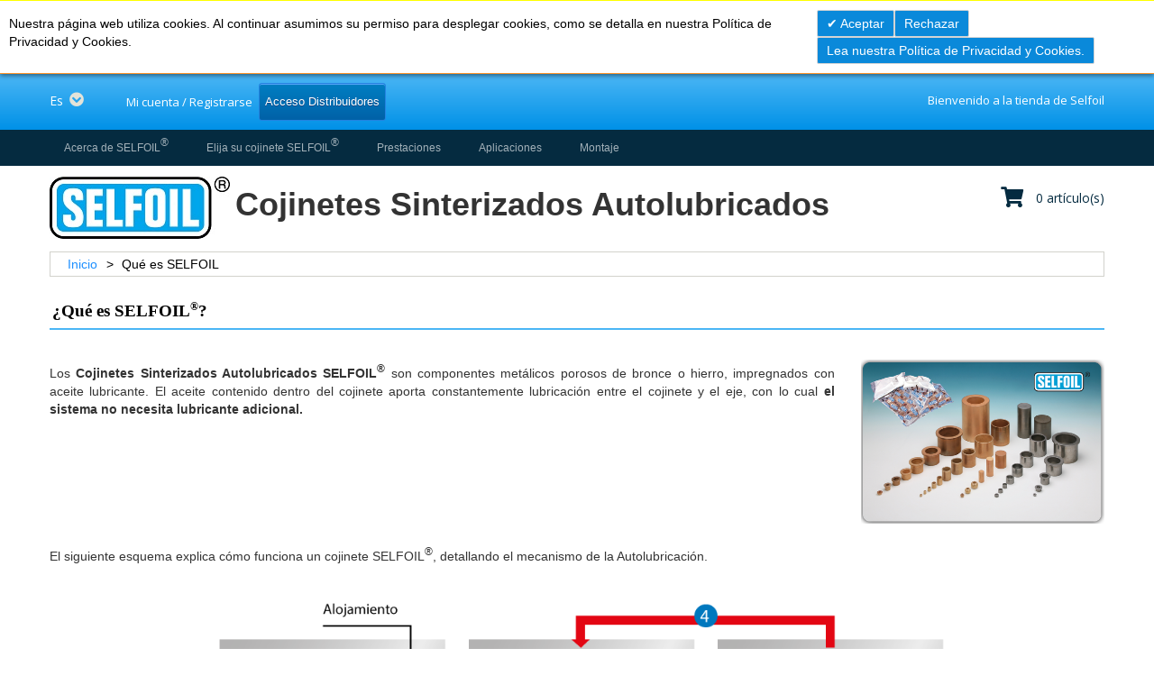

--- FILE ---
content_type: text/html; charset=UTF-8
request_url: https://selfoil.com/es/que-es-selfoil
body_size: 10282
content:
<!doctype html>
<html lang="es">
    <head >
        <script>
    var BASE_URL = 'https\u003A\u002F\u002Fselfoil.com\u002Fes\u002F';
    var require = {
        'baseUrl': 'https\u003A\u002F\u002Fselfoil.com\u002Fstatic\u002Ffrontend\u002FNahitekDigital\u002Fselfoil_general\u002Fes_ES'
    };</script>        <meta charset="utf-8"/>
<meta name="title" content="Cojinetes autolubricados sinterizados Qué es SELFOIL"/>
<meta name="description" content="Default Description"/>
<meta name="keywords" content="selfoil, ames, cojinetes, sinterizados"/>
<meta name="robots" content="INDEX,FOLLOW"/>
<meta name="viewport" content="width=device-width, initial-scale=1"/>
<meta name="format-detection" content="telephone=no"/>
<title>Cojinetes autolubricados sinterizados Qué es SELFOIL</title>
<link  rel="stylesheet" type="text/css"  media="all" href="https://selfoil.com/static/_cache/merged/fa6b2b790a2a43fa33f57acad2ec801a.min.css" />
<link  rel="stylesheet" type="text/css"  media="screen and (min-width: 768px)" href="https://selfoil.com/static/frontend/NahitekDigital/selfoil_general/es_ES/css/styles-l.min.css" />
<link  rel="stylesheet" type="text/css"  media="print" href="https://selfoil.com/static/frontend/NahitekDigital/selfoil_general/es_ES/css/print.min.css" />
<script  type="text/javascript"  src="https://selfoil.com/static/_cache/merged/07b6ccdbd7f717c018771a1dd4c6b5cd.min.js"></script>
<link  rel="icon" type="image/x-icon" href="https://selfoil.com/media/favicon/websites/1/favicon.jpg" />
<link  rel="shortcut icon" type="image/x-icon" href="https://selfoil.com/media/favicon/websites/1/favicon.jpg" />
        <!-- BEGIN GOOGLE ANALYTICS CODE -->
<script type="text/x-magento-init">
{
    "*": {
        "Magento_GoogleAnalytics/js/google-analytics": {
            "isCookieRestrictionModeEnabled": 0,
            "currentWebsite": 1,
            "cookieName": "user_allowed_save_cookie",
            "ordersTrackingData": [],
            "pageTrackingData": {"optPageUrl":"","isAnonymizedIpActive":false,"accountId":"UA-63621626-1"}        }
    }
}
</script>
<!-- END GOOGLE ANALYTICS CODE -->
    <link href="https://fonts.googleapis.com/css?family=Open+Sans" rel="stylesheet">
    </head>
    <body data-container="body"
          data-mage-init='{"loaderAjax": {}, "loader": { "icon": "https://selfoil.com/static/frontend/NahitekDigital/selfoil_general/es_ES/images/loader-2.gif"}}'
        id="html-body" class="cms-que-es-selfoil cms-page-view page-layout-1column">
                <div id="m-cookienotice"
         class="v-bar v-top"
         style="box-shadow: 0px 2px 5px 0px rgba(0, 0, 0, 0.47);display:none;text-align:left;
                 background-color:#FFFFFF;color:#000000;
          border-color:#ff00ff; border-bottom-color:#FF952B; border-top-color:#FFFF00;">
        <div id="message-custom-css" class="m-message custom-css"
             style="display: flex;flex-wrap: wrap;width: 100%;font-size:14px;font-family: 'Droid Sans', sans-serif;font-size: 14px;padding-right:0px;">
            <div style="flex: 0 0 70%;    margin-top: 5px;">
                Nuestra página web utiliza cookies. Al continuar asumimos su permiso para desplegar cookies, como se detalla en nuestra Política de Privacidad y Cookies.            </div>
            <div id="action-custom-css" class="m-actions custom-css" style="font-family: 'Droid Sans', sans-serif;font-size: 14px;flex: 0 0 29%;display: flex;flex-wrap: wrap;">
            <a href="javascript:cookieNoticeAccept();" class="m-button m-accept"
               style="margin-top: 0px;background-color:#0A89DA;color:#FFFFFF">
                Aceptar            </a>
            <a href="javascript:cookieClose();" class="m-button m-decline"
               style="margin-top: 0px;background-color:#0A89DA;color:#FFFFFF">
                Rechazar            </a>
            <a href="policy-of-privacy-and-cookies" target="_blank" class="m-button"
               style="margin-top: 0px;background-color:#0A89DA;color:#FFFFFF">
                Lea nuestra Política de Privacidad y Cookies.            </a>
        </div>
        </div>
    </div>
    <div id="v-badge" class="v-badge" onClick="showDiv()" style="display:none">Cookie Settings</div>
    <script type="text/javascript">
                                var behaviour = 365;
        var onScroll =0;
        var expire =0;
        if (expire == 0) {
            expire = 1;
        } else {
            expire =0;
        }

        if (onScroll == 1) {
            window.onscroll = function () {
                custom()
            };
        }

        function custom() {
            if (document.getElementById('m-cookienotice').style.display == 'block') {
                if (behaviour) {
                    var d = new Date();
                    d.setTime(d.getTime() + (behaviour + expire * 24 * 60 * 60 * 1000));
                    var expires = "expires=" + d.toUTCString();

                }
                if (document.body.scrollTop > 150 || document.documentElement.scrollTop > 150) {
                    document.cookie = "cookienotice" + "=" + "true" + ";" + expires + ";path=/";
                    document.getElementById('m-cookienotice').style.display = 'none';
                }
            }
        }

        function showDiv() {
            document.getElementById('m-cookienotice').style.display = "block";
            document.getElementById('v-badge').style.display = 'none';
        }

        function cookieClose() {
            document.getElementById('v-badge').style.display = 'block';
            document.getElementById('m-cookienotice').style.display = 'none';
        }

        function cookieNoticeAccept() {
            if (behaviour) {
                var d = new Date();
                d.setTime(d.getTime() + (behaviour + expire * 24 * 60 * 60 * 1000));
                var expires = "expires=" + d.toUTCString();

            }
            document.cookie = "cookienotice" + "=" + "true" + ";" + expires + ";path=/";
            document.getElementById('m-cookienotice').style.display = 'none';
        }

        require([
            'jquery',
            'mage/cookies'
        ], function ($) {
            if (!$.cookie('cookienotice')) document.getElementById('m-cookienotice').style.display = 'block';
        });

                    </script>



<div id="cookie-status">
    The store will not work correctly in the case when cookies are disabled.</div>
<script type="text&#x2F;javascript">document.querySelector("#cookie-status").style.display = "none";</script>
<script type="text/x-magento-init">
    {
        "*": {
            "cookieStatus": {}
        }
    }
</script>

<script type="text/x-magento-init">
    {
        "*": {
            "mage/cookies": {
                "expires": null,
                "path": "\u002F",
                "domain": ".selfoil.com",
                "secure": false,
                "lifetime": "3600"
            }
        }
    }
</script>
    <noscript>
        <div class="message global noscript">
            <div class="content">
                <p>
                    <strong>JavaScript seems to be disabled in your browser.</strong>
                    <span>
                        For the best experience on our site, be sure to turn on Javascript in your browser.                    </span>
                </p>
            </div>
        </div>
    </noscript>

<script>
    window.cookiesConfig = window.cookiesConfig || {};
    window.cookiesConfig.secure = false;
</script><script>    require.config({
        map: {
            '*': {
                wysiwygAdapter: 'mage/adminhtml/wysiwyg/tiny_mce/tinymce4Adapter'
            }
        }
    });</script>
<div class="page-wrapper"><header class="page-header"><div class="panel wrapper"><div class="panel header"><ul class="header links"><li class="item link compare" data-bind="scope: 'compareProducts'" data-role="compare-products-link">
    <a class="action compare no-display" title="Compare&#x20;Products"
       data-bind="attr: {'href': compareProducts().listUrl}, css: {'no-display': !compareProducts().count}"
    >
        Compare Products        <span class="counter qty" data-bind="text: compareProducts().countCaption"></span>
    </a>
</li>
<script type="text/x-magento-init">
{"[data-role=compare-products-link]": {"Magento_Ui/js/core/app": {"components":{"compareProducts":{"component":"Magento_Catalog\/js\/view\/compare-products"}}}}}
</script>
    <li class="greet welcome" data-bind="scope: 'customer'">
        <!-- ko if: customer().fullname  -->
        <span class="logged-in"
              data-bind="text: new String('Bienvenido, %1!').replace('%1', customer().fullname)">
        </span>
        <!-- /ko -->
        <!-- ko ifnot: customer().fullname  -->
        <span class="not-logged-in"
              data-bind='html:"Bienvenido a la tienda de Selfoil"'></span>
                <!-- /ko -->
    </li>
    <script type="text/x-magento-init">
    {
        "*": {
            "Magento_Ui/js/core/app": {
                "components": {
                    "customer": {
                        "component": "Magento_Customer/js/view/customer"
                    }
                }
            }
        }
    }
    </script>
</ul><a class="action skip contentarea"
   href="#contentarea">
    <span>
        Skip to Content    </span>
</a>
<div class="headerLeftClass">        <div class="switcher language switcher-language" data-ui-id="language-switcher" id="switcher-language">
        <strong class="label switcher-label"><span>Language</span></strong>
        <div class="actions dropdown options switcher-options">
            <div class="action toggle switcher-trigger"
                 id="switcher-language-trigger"
                 data-mage-init='{"dropdown":{}}'
                 data-toggle="dropdown"
                 data-trigger-keypress-button="true">
                <strong class="view-es">
                    <span>es</span>
                </strong>
            </div>
            <ul class="dropdown switcher-dropdown"
                data-target="dropdown">
                                                            <li class="view-de switcher-option">
                            <a href="https://selfoil.com/es/stores/store/redirect/___store/de/___from_store/es/uenc/aHR0cHM6Ly9zZWxmb2lsLmNvbS9kZS9xdWUtZXMtc2VsZm9pbA%2C%2C/">
                                Deutsch                            </a>
                        </li>
                                                                                <li class="view-en switcher-option">
                            <a href="https://selfoil.com/es/stores/store/redirect/___store/en/___from_store/es/uenc/aHR0cHM6Ly9zZWxmb2lsLmNvbS9lbi9xdWUtZXMtc2VsZm9pbA%2C%2C/">
                                English                            </a>
                        </li>
                                                                                                                    <li class="view-it switcher-option">
                            <a href="https://selfoil.com/es/stores/store/redirect/___store/it/___from_store/es/uenc/aHR0cHM6Ly9zZWxmb2lsLmNvbS9pdC9xdWUtZXMtc2VsZm9pbA%2C%2C/">
                                Italiano                            </a>
                        </li>
                                                                                <li class="view-fr switcher-option">
                            <a href="https://selfoil.com/es/stores/store/redirect/___store/fr/___from_store/es/uenc/aHR0cHM6Ly9zZWxmb2lsLmNvbS9mci9xdWUtZXMtc2VsZm9pbA%2C%2C/">
                                Français                            </a>
                        </li>
                                                </ul>
        </div>
    </div>
<div class="quick-access">
            <div class="customerAccess">
        <a href="https://selfoil.com/es/customer/account/login/referer/aHR0cHM6Ly9zZWxmb2lsLmNvbS9lcy9xdWUtZXMtc2VsZm9pbA%2C%2C/">
           Mi cuenta / Registrarse        </a>
    </div>
    
      
        <div class="distributorAccess">
            <a href="https://selfoil.com/dis_es/customer/account/login/">
                Acceso Distribuidores            </a> 
        </div>
    </div></div></div></div><div class="header-mini-container">
<nav id="topNavigation" class="navigation" data-action="navigation">
    <ul data-mage-init='{"menu":{"responsive":true, "expanded":true, "position":{"my":"left top","at":"left bottom"}}}'>
        <li  class="level0 nav-1 category-item first level-top parent"><a href="https://selfoil.com/es/acerca-de-selfoil.html"  class="level-top" ><span>Acerca de SELFOIL®</span></a><ul class="level0 submenu"><li  class="level1 nav-1-1 category-item first"><a href="https://selfoil.com/es/acerca-de-selfoil/que-es-selfoil.html" ><span>¿Qué es SELFOIL®?</span></a></li><li  class="level1 nav-1-2 category-item"><a href="https://selfoil.com/es/acerca-de-selfoil/proceso-de-fabricacion.html" ><span>Proceso de fabricacion </span></a></li><li  class="level1 nav-1-3 category-item last"><a href="https://selfoil.com/es/acerca-de-selfoil/ventajas-de-selfoil.html" ><span>Ventajas de Selfoil</span></a></li></ul></li><li  class="level0 nav-2 category-item level-top parent"><a href="https://selfoil.com/es/elija-su-cojinete-selfoilr.html"  class="level-top" ><span>Elija su cojinete SELFOIL®</span></a><ul class="level0 submenu"><li  class="level1 nav-2-1 category-item first"><a href="https://selfoil.com/es/elija-su-cojinete-selfoilr/formas-disponibles.html" ><span>Formas disponibles</span></a></li><li  class="level1 nav-2-2 category-item"><a href="https://selfoil.com/es/elija-su-cojinete-selfoilr/medidas-disponibles.html" ><span>Medidas disponibles</span></a></li><li  class="level1 nav-2-3 category-item last"><a href="https://selfoil.com/es/elija-su-cojinete-selfoilr/descarga-planos.html" ><span>Descarga de planos</span></a></li></ul></li><li  class="level0 nav-3 category-item level-top parent"><a href="https://selfoil.com/es/prestaciones.html"  class="level-top" ><span>Prestaciones</span></a><ul class="level0 submenu"><li  class="level1 nav-3-1 category-item first"><a href="https://selfoil.com/es/prestaciones/caracteristicas.html" ><span>Características</span></a></li><li  class="level1 nav-3-2 category-item"><a href="https://selfoil.com/es/prestaciones/calculo-de-un-cojinete-selfoil.html" ><span>Cálculo de un cojinete Selfoil®</span></a></li><li  class="level1 nav-3-3 category-item last"><a href="https://selfoil.com/es/prestaciones/recomendaciones-de-uso.html" ><span>Recomendaciones de uso</span></a></li></ul></li><li  class="level0 nav-4 category-item level-top"><a href="https://selfoil.com/es/aplicaciones.html"  class="level-top" ><span>Aplicaciones</span></a></li><li  class="level0 nav-5 category-item last level-top parent"><a href="https://selfoil.com/es/montaje.html"  class="level-top" ><span>Montaje</span></a><ul class="level0 submenu"><li  class="level1 nav-5-1 category-item first"><a href="https://selfoil.com/es/montaje/montaje-de-cojinetes-cilindricos.html" ><span>Montaje de cojinetes cilíndricos</span></a></li><li  class="level1 nav-5-2 category-item"><a href="https://selfoil.com/es/montaje/montaje-de-cojinetes-esfericos.html" ><span>Montaje de cojinetes esféricos</span></a></li><li  class="level1 nav-5-3 category-item last"><a href="https://selfoil.com/es/montaje/como-mecanizar-barras.html" ><span>Cómo mecanizar barras</span></a></li></ul></li>            </ul>
</nav>

<nav id="topNavigationMovile" class="navigationMovile" data-action="navigation">
    <div class="menu-block">
        <div class="menu-title">Menu</div>
        <div class="icon"></div>
    </div>
    <ul>
        <li  class="level0 nav-1 category-item first level-top parent"><a href="https://selfoil.com/es/acerca-de-selfoil.html"  class="level-top" ><span>Acerca de SELFOIL®</span></a><ul class="level0 submenu"><li  class="level1 nav-1-1 category-item first"><a href="https://selfoil.com/es/acerca-de-selfoil/que-es-selfoil.html" ><span>¿Qué es SELFOIL®?</span></a></li><li  class="level1 nav-1-2 category-item"><a href="https://selfoil.com/es/acerca-de-selfoil/proceso-de-fabricacion.html" ><span>Proceso de fabricacion </span></a></li><li  class="level1 nav-1-3 category-item last"><a href="https://selfoil.com/es/acerca-de-selfoil/ventajas-de-selfoil.html" ><span>Ventajas de Selfoil</span></a></li></ul></li><li  class="level0 nav-2 category-item level-top parent"><a href="https://selfoil.com/es/elija-su-cojinete-selfoilr.html"  class="level-top" ><span>Elija su cojinete SELFOIL®</span></a><ul class="level0 submenu"><li  class="level1 nav-2-1 category-item first"><a href="https://selfoil.com/es/elija-su-cojinete-selfoilr/formas-disponibles.html" ><span>Formas disponibles</span></a></li><li  class="level1 nav-2-2 category-item"><a href="https://selfoil.com/es/elija-su-cojinete-selfoilr/medidas-disponibles.html" ><span>Medidas disponibles</span></a></li><li  class="level1 nav-2-3 category-item last"><a href="https://selfoil.com/es/elija-su-cojinete-selfoilr/descarga-planos.html" ><span>Descarga de planos</span></a></li></ul></li><li  class="level0 nav-3 category-item level-top parent"><a href="https://selfoil.com/es/prestaciones.html"  class="level-top" ><span>Prestaciones</span></a><ul class="level0 submenu"><li  class="level1 nav-3-1 category-item first"><a href="https://selfoil.com/es/prestaciones/caracteristicas.html" ><span>Características</span></a></li><li  class="level1 nav-3-2 category-item"><a href="https://selfoil.com/es/prestaciones/calculo-de-un-cojinete-selfoil.html" ><span>Cálculo de un cojinete Selfoil®</span></a></li><li  class="level1 nav-3-3 category-item last"><a href="https://selfoil.com/es/prestaciones/recomendaciones-de-uso.html" ><span>Recomendaciones de uso</span></a></li></ul></li><li  class="level0 nav-4 category-item level-top"><a href="https://selfoil.com/es/aplicaciones.html"  class="level-top" ><span>Aplicaciones</span></a></li><li  class="level0 nav-5 category-item last level-top parent"><a href="https://selfoil.com/es/montaje.html"  class="level-top" ><span>Montaje</span></a><ul class="level0 submenu"><li  class="level1 nav-5-1 category-item first"><a href="https://selfoil.com/es/montaje/montaje-de-cojinetes-cilindricos.html" ><span>Montaje de cojinetes cilíndricos</span></a></li><li  class="level1 nav-5-2 category-item"><a href="https://selfoil.com/es/montaje/montaje-de-cojinetes-esfericos.html" ><span>Montaje de cojinetes esféricos</span></a></li><li  class="level1 nav-5-3 category-item last"><a href="https://selfoil.com/es/montaje/como-mecanizar-barras.html" ><span>Cómo mecanizar barras</span></a></li></ul></li>            </ul>
</nav>

<script>
    
    require(['jquery'], function($){ 
        var containerList = ['.navigation li a > span'];
        jQuery(containerList.join(', ')).each(function(i, obj) {
            var htmlObj = jQuery(obj);
            htmlObj.html(htmlObj.html().replace(new RegExp('®', 'g'), '<sup class="trademarkIcon">®</sup>'));
        });

        // resizedw();
        // function resizedw(){
        //     const width = $(window).width();
        //     if(width < 991) {
        //         $('#topNavigationMovile .menu-block').unbind('click');
        //         $('#topNavigationMovile li.parent > div.parentIcon').unbind('click');

        //         if ($('#topNavigationMovile li.parent > div.parentIcon').length <= 0) {
        //             $('<div class="parentIcon"></div>').insertAfter('#topNavigationMovile li.parent > a');
        //         }

        //         $('#topNavigationMovile li.parent > div.parentIcon').click(function() {
        //             $(this).parent().first().animate({height: 'toggle'}, 300);
        //             $(this).parent().first().toggleClass('active');
        //         });
        //         $('#topNavigationMovile .menu-block').click(function() {
        //             $('#topNavigationMovile .menu-block').toggleClass('active');
        //             $('#topNavigationMovile > ul').toggleClass('active');

        //         });
        //     }
        // }

        // var timeToResize;
        // window.onresize = function(){
        //     clearTimeout(timeToResize);
        //     timeToResize = setTimeout(resizedw, 100);
        // };
    });
</script>
</div><div class="header content"><span data-action="toggle-nav" class="action nav-toggle"><span>Toggle Nav</span></span>
<a
    class="logo"
    href="https://selfoil.com/es/"
    title="Selfoil"
    aria-label="store logo">
    <img src="https://selfoil.com/static/frontend/NahitekDigital/selfoil_general/es_ES/images/logo.png"
         title="Selfoil"
         alt="Selfoil"
            width="200"            height="69"    />
</a>
<div class="headerTextContainerClass"><h1 class="headerTextClass">Cojinetes Sinterizados Autolubricados</h1></div>
<div data-block="minicart" class="minicart-wrapper">
    <a class="action showcart" href="https://selfoil.com/es/checkout/cart/"
       data-bind="scope: 'minicart_content'">
        <span class="text">My Cart</span>
        <span class="counter qty"
              data-bind="blockLoader: isLoading">
            <span class="counter-number">
                <span class="subtotal-number" data-bind="html: getCartParam('summary_count') ? getCartParam('summary_count') : '0' "></span>
                <span class="itemsText"> artículo(s)</span>
            </span>
            
                    </span>
    </a>
            <div class="block block-minicart"
             data-role="dropdownDialog"
             data-mage-init='{"dropdownDialog":{
                "appendTo":"[data-block=minicart]",
                "triggerTarget":".showcart",
                "timeout": "2000",
                "closeOnMouseLeave": false,
                "closeOnEscape": true,
                "triggerClass":"active",
                "parentClass":"active",
                "buttons":[]}}'>
            <div id="minicart-content-wrapper" data-bind="scope: 'minicart_content'">
                <!-- ko template: getTemplate() --><!-- /ko -->
            </div>
                    </div>
        <script>window.checkout = {"shoppingCartUrl":"https:\/\/selfoil.com\/es\/checkout\/cart\/","checkoutUrl":"https:\/\/selfoil.com\/es\/checkout\/","updateItemQtyUrl":"https:\/\/selfoil.com\/es\/checkout\/sidebar\/updateItemQty\/","removeItemUrl":"https:\/\/selfoil.com\/es\/checkout\/sidebar\/removeItem\/","imageTemplate":"Magento_Catalog\/product\/image_with_borders","baseUrl":"https:\/\/selfoil.com\/es\/","minicartMaxItemsVisible":3,"websiteId":"1","maxItemsToDisplay":10,"storeId":"1","storeGroupId":"1","customerLoginUrl":"https:\/\/selfoil.com\/es\/customer\/account\/login\/referer\/aHR0cHM6Ly9zZWxmb2lsLmNvbS9lcy9xdWUtZXMtc2VsZm9pbA%2C%2C\/","isRedirectRequired":false,"autocomplete":"off","captcha":{"user_login":{"isCaseSensitive":false,"imageHeight":50,"imageSrc":"","refreshUrl":"https:\/\/selfoil.com\/es\/captcha\/refresh\/","isRequired":false,"timestamp":1769984706}}}</script>    <script type="text/x-magento-init">
    {
        "[data-block='minicart']": {
            "Magento_Ui/js/core/app": {"components":{"minicart_content":{"children":{"subtotal.container":{"children":{"subtotal":{"children":{"subtotal.totals":{"config":{"display_cart_subtotal_incl_tax":0,"display_cart_subtotal_excl_tax":1,"template":"Magento_Tax\/checkout\/minicart\/subtotal\/totals"},"children":{"subtotal.totals.msrp":{"component":"Magento_Msrp\/js\/view\/checkout\/minicart\/subtotal\/totals","config":{"displayArea":"minicart-subtotal-hidden","template":"Magento_Msrp\/checkout\/minicart\/subtotal\/totals"}}},"component":"Magento_Tax\/js\/view\/checkout\/minicart\/subtotal\/totals"}},"component":"uiComponent","config":{"template":"Magento_Checkout\/minicart\/subtotal"}}},"component":"uiComponent","config":{"displayArea":"subtotalContainer"}},"item.renderer":{"component":"Magento_Checkout\/js\/view\/cart-item-renderer","config":{"displayArea":"defaultRenderer","template":"Magento_Checkout\/minicart\/item\/default"},"children":{"item.image":{"component":"Magento_Catalog\/js\/view\/image","config":{"template":"Magento_Catalog\/product\/image","displayArea":"itemImage"}},"checkout.cart.item.price.sidebar":{"component":"uiComponent","config":{"template":"Magento_Checkout\/minicart\/item\/price","displayArea":"priceSidebar"}}}},"extra_info":{"component":"uiComponent","config":{"displayArea":"extraInfo"}},"promotion":{"component":"uiComponent","config":{"displayArea":"promotion"}}},"config":{"itemRenderer":{"default":"defaultRenderer","simple":"defaultRenderer","virtual":"defaultRenderer"},"template":"Magento_Checkout\/minicart\/content"},"component":"Magento_Checkout\/js\/view\/minicart"}},"types":[]}        },
        "*": {
            "Magento_Ui/js/block-loader": "https\u003A\u002F\u002Fselfoil.com\u002Fstatic\u002Ffrontend\u002FNahitekDigital\u002Fselfoil_general\u002Fes_ES\u002Fimages\u002Floader\u002D1.gif"
        }
    }
    </script>
</div>
<script type="text/javascript">
     require(['jquery'], function($){ 
        $(document).ready(function(){
            $("[data-block='minicart']").on("dropdowndialogopen", (e) => {
                $(".block-minicart").hide();
                $(".block-minicart").slideDown("fast");                 
            });
            $("[data-block='minicart']").on("dropdowndialogclose", (e) => {
               $(".mage-dropdown-dialog").show();
               $('.block-minicart').slideUp("fast");
            });
        });
 });
</script></div></header><div class="sideMenuMovileOut"></div>
<div class="sideMenuMovile">
    <div class="sideMenuMovileWrapper">
                    <div class="homeLink">
                <a href="https://selfoil.com/es/">
                    <i class="fas fa-home"></i> Inicio                </a>
            </div>
            <div class="cart">
                <a href="https://selfoil.com/es/checkout/cart/">
                    <i class="fas fa-shopping-cart"></i> Mi carrito                </a>
            </div>
            <div class="accessLink">
                <a href="https://selfoil.com/es/customer/account/login/referer/aHR0cHM6Ly9zZWxmb2lsLmNvbS9lcy9xdWUtZXMtc2VsZm9pbA%2C%2C/">
                    Mi cuenta / Registrarse                </a>
            </div>
            <div class="distributorLink">
                <a href="https://selfoil.com/dis_es/customer/account/login/">Acceso Distribuidores</a>
            </div>
            <div class="setLanguage">
                <span>
                    <i class="fas fa-globe-americas"></i>
                    Tu idioma                </span>
                <i class="fas fa-chevron-down"></i>
            </div>
            <div class="setLanguage-options">
                <div class="languagesOption">
                                                                    <a  href="https://selfoil.com/de/que-es-selfoil">
                            de                        </a>
                                                                    <a  href="https://selfoil.com/en/que-es-selfoil">
                            en                        </a>
                                                                    <a  class="selected" href="https://selfoil.com/es/que-es-selfoil">
                            es                        </a>
                                                                    <a  href="https://selfoil.com/it/que-es-selfoil">
                            it                        </a>
                                                                    <a  href="https://selfoil.com/fr/que-es-selfoil">
                            fr                        </a>
                                    </div>
            </div>
            </div>
</div>
<div class="breadcrumbs">
    <ul class="items">
                    <li class="item home">
                            <a href="https://selfoil.com/es/"
                   title="Go to Home Page">
                    Inicio                </a>
                        </li>
                    <li class="item cms_page">
                            <strong>Qué es SELFOIL</strong>
                        </li>
            </ul>
</div>
<main id="maincontent" class="page-main"><a id="contentarea" tabindex="-1"></a>
<div class="page-title-wrapper">
    <h1 class="page-title"
                >
        <span class="base" data-ui-id="page-title-wrapper" >¿Qué es SELFOIL®?</span>    </h1>
    </div>
<div class="page messages"><div data-placeholder="messages"></div>
<div data-bind="scope: 'messages'">
    <!-- ko if: cookieMessages && cookieMessages.length > 0 -->
    <div aria-atomic="true" role="alert" data-bind="foreach: { data: cookieMessages, as: 'message' }" class="messages">
        <div data-bind="attr: {
            class: 'message-' + message.type + ' ' + message.type + ' message',
            'data-ui-id': 'message-' + message.type
        }">
            <div data-bind="html: $parent.prepareMessageForHtml(message.text)"></div>
        </div>
    </div>
    <!-- /ko -->

    <!-- ko if: messages().messages && messages().messages.length > 0 -->
    <div aria-atomic="true" role="alert" class="messages" data-bind="foreach: {
        data: messages().messages, as: 'message'
    }">
        <div data-bind="attr: {
            class: 'message-' + message.type + ' ' + message.type + ' message',
            'data-ui-id': 'message-' + message.type
        }">
            <div data-bind="html: $parent.prepareMessageForHtml(message.text)"></div>
        </div>
    </div>
    <!-- /ko -->
</div>
<script type="text/x-magento-init">
    {
        "*": {
            "Magento_Ui/js/core/app": {
                "components": {
                        "messages": {
                            "component": "Magento_Theme/js/view/messages"
                        }
                    }
                }
            }
    }
</script>
</div><div class="columns"><div class="column main"><input name="form_key" type="hidden" value="Z0XrEp0N9ZdCgOKi" /><div id="authenticationPopup" data-bind="scope:'authenticationPopup', style: {display: 'none'}">
        <script>window.authenticationPopup = {"autocomplete":"off","customerRegisterUrl":"https:\/\/selfoil.com\/es\/customer\/account\/create\/","customerForgotPasswordUrl":"https:\/\/selfoil.com\/es\/customer\/account\/forgotpassword\/","baseUrl":"https:\/\/selfoil.com\/es\/"}</script>    <!-- ko template: getTemplate() --><!-- /ko -->
    <script type="text/x-magento-init">
        {
            "#authenticationPopup": {
                "Magento_Ui/js/core/app": {"components":{"authenticationPopup":{"component":"Magento_Customer\/js\/view\/authentication-popup","children":{"messages":{"component":"Magento_Ui\/js\/view\/messages","displayArea":"messages"},"captcha":{"component":"Magento_Captcha\/js\/view\/checkout\/loginCaptcha","displayArea":"additional-login-form-fields","formId":"user_login","configSource":"checkout"},"amazon-button":{"component":"Amazon_Login\/js\/view\/login-button-wrapper","sortOrder":"0","displayArea":"additional-login-form-fields","config":{"tooltip":"Inicia sesi\u00f3n con seguridad en tu sitio web utilizando tus credenciales de Amazon.","componentDisabled":true}}}}}}            },
            "*": {
                "Magento_Ui/js/block-loader": "https\u003A\u002F\u002Fselfoil.com\u002Fstatic\u002Ffrontend\u002FNahitekDigital\u002Fselfoil_general\u002Fes_ES\u002Fimages\u002Floader\u002D1.gif"
            }
        }
    </script>
</div>
<script type="text/x-magento-init">
    {
        "*": {
            "Magento_Customer/js/section-config": {
                "sections": {"stores\/store\/switch":["*"],"stores\/store\/switchrequest":["*"],"directory\/currency\/switch":["*"],"*":["messages"],"customer\/account\/logout":["*","recently_viewed_product","recently_compared_product","persistent"],"customer\/account\/loginpost":["*"],"customer\/account\/createpost":["*"],"customer\/account\/editpost":["*"],"customer\/ajax\/login":["checkout-data","cart","captcha"],"catalog\/product_compare\/add":["compare-products"],"catalog\/product_compare\/remove":["compare-products"],"catalog\/product_compare\/clear":["compare-products"],"sales\/guest\/reorder":["cart"],"sales\/order\/reorder":["cart"],"checkout\/cart\/add":["cart","directory-data"],"checkout\/cart\/delete":["cart"],"checkout\/cart\/updatepost":["cart"],"checkout\/cart\/updateitemoptions":["cart"],"checkout\/cart\/couponpost":["cart"],"checkout\/cart\/estimatepost":["cart"],"checkout\/cart\/estimateupdatepost":["cart"],"checkout\/onepage\/saveorder":["cart","checkout-data","last-ordered-items"],"checkout\/sidebar\/removeitem":["cart"],"checkout\/sidebar\/updateitemqty":["cart"],"rest\/*\/v1\/carts\/*\/payment-information":["cart","last-ordered-items","instant-purchase"],"rest\/*\/v1\/guest-carts\/*\/payment-information":["cart"],"rest\/*\/v1\/guest-carts\/*\/selected-payment-method":["cart","checkout-data"],"rest\/*\/v1\/carts\/*\/selected-payment-method":["cart","checkout-data","instant-purchase"],"customer\/address\/*":["instant-purchase"],"customer\/account\/*":["instant-purchase"],"vault\/cards\/deleteaction":["instant-purchase"],"multishipping\/checkout\/overviewpost":["cart"],"paypal\/express\/placeorder":["cart","checkout-data"],"paypal\/payflowexpress\/placeorder":["cart","checkout-data"],"paypal\/express\/onauthorization":["cart","checkout-data"],"persistent\/index\/unsetcookie":["persistent"],"review\/product\/post":["review"],"wishlist\/index\/add":["wishlist"],"wishlist\/index\/remove":["wishlist"],"wishlist\/index\/updateitemoptions":["wishlist"],"wishlist\/index\/update":["wishlist"],"wishlist\/index\/cart":["wishlist","cart"],"wishlist\/index\/fromcart":["wishlist","cart"],"wishlist\/index\/allcart":["wishlist","cart"],"wishlist\/shared\/allcart":["wishlist","cart"],"wishlist\/shared\/cart":["cart"],"braintree\/paypal\/placeorder":["cart","checkout-data"],"braintree\/googlepay\/placeorder":["cart","checkout-data"]},
                "clientSideSections": ["checkout-data","cart-data","chatData"],
                "baseUrls": ["https:\/\/selfoil.com\/es\/","http:\/\/selfoil.com\/es\/"],
                "sectionNames": ["messages","customer","compare-products","last-ordered-items","cart","directory-data","captcha","instant-purchase","loggedAsCustomer","persistent","review","wishlist","chatData","recently_viewed_product","recently_compared_product","product_data_storage","paypal-billing-agreement"]            }
        }
    }
</script>
<script type="text/x-magento-init">
    {
        "*": {
            "Magento_Customer/js/customer-data": {
                "sectionLoadUrl": "https\u003A\u002F\u002Fselfoil.com\u002Fes\u002Fcustomer\u002Fsection\u002Fload\u002F",
                "expirableSectionLifetime": 60,
                "expirableSectionNames": ["cart","persistent"],
                "cookieLifeTime": "3600",
                "updateSessionUrl": "https\u003A\u002F\u002Fselfoil.com\u002Fes\u002Fcustomer\u002Faccount\u002FupdateSession\u002F"
            }
        }
    }
</script>
<script type="text/x-magento-init">
    {
        "*": {
            "Magento_Customer/js/invalidation-processor": {
                "invalidationRules": {
                    "website-rule": {
                        "Magento_Customer/js/invalidation-rules/website-rule": {
                            "scopeConfig": {
                                "websiteId": "1"
                            }
                        }
                    }
                }
            }
        }
    }
</script>
<script type="text/x-magento-init">
    {
        "body": {
            "pageCache": {"url":"https:\/\/selfoil.com\/es\/page_cache\/block\/render\/page_id\/9\/","handles":["default","cms_page_view","cms_page_view_id_que-es-selfoil"],"originalRequest":{"route":"cms","controller":"page","action":"view","uri":"\/es\/que-es-selfoil"},"versionCookieName":"private_content_version"}        }
    }
</script>

<div class="row1">
<div class="col-sm-8 col-md-9">
<p class="justificar">Los <strong>Cojinetes Sinterizados Autolubricados SELFOIL<span class="superindice-r">®</span></strong> son componentes metálicos porosos de bronce o hierro, impregnados con aceite lubricante. El aceite contenido dentro del cojinete aporta constantemente lubricación entre el cojinete y el eje, con lo cual <strong>el sistema no necesita lubricante adicional.</strong></p>
</div>
<div class="col-sm-4 col-md-3 block-center"><img class="img-responsive centrar" src="https://selfoil.com/media/wysiwyg/images/Selfoil-bearings.png" alt=""></div>
</div>
<p class="justificar margenArriba">El siguiente esquema explica cómo funciona un cojinete SELFOIL<span class="superindice-r">®</span>, detallando el mecanismo de la Autolubricación.</p>
<p class="visible-md-block visible-lg-block hidden-sm hidden-xs"><img class="img-responsive reducir20" style="margin-left: auto; margin-right: auto;" src="https://selfoil.com/media/wysiwyg/images/quees.png" alt=""></p>
<div class="row2">
<div class="col-md-6">
<ol id="checkoutSteps" class="opc" style="padding-left: 0px;">
<li id="opc-shipping" class="section">
<div class="step-title"><span class="number">1</span>
<h2>INICIO:</h2>
</div>
<p class="justificar">Inicialmente, el sistema consta de un cojinete sinterizado con la porosidad llena de aceite lubricante, y de un eje situado en el interior del cojinete, el cual reposa sobre el diámetro interior del cojinete. El cojinete está clavado dentro de un alojamiento rígido.</p>
<img class="visible-xs-block visible-sm-block hidden-md hidden-lg" style="margin-left: auto; margin-right: auto;" src="https://selfoil.com/media/wysiwyg/images/quees1.png" alt=""> <img class="visible-xs-block visible-sm-block hidden-md hidden-lg" style="margin-left: auto; margin-right: auto;" src="https://selfoil.com/media/wysiwyg/images/arrow.png" alt=""></li>
</ol>
</div>
<div class="col-md-6 visible-xs-block visible-sm-block hidden-md hidden-lg">
<ol id="checkoutSteps" class="opc" style="padding-left: 0px;">
<li id="opc-shipping_method" class="section">
<div class="step-title"><span class="number">2</span>
<h2>TRABAJO:</h2>
</div>
<p class="justificar">El giro del eje provoca una depresión que aspira el aceite&nbsp;de los poros del cojinete. Este aceite forma una película lubricante&nbsp;entre el cojinete y el eje. La película de aceite se&nbsp;renueva contínuamente con el aceite que sale de los poros.</p>
<img class="visible-xs-block visible-sm-block hidden-md hidden-lg" style="margin-left: auto; margin-right: auto;" src="https://selfoil.com/media/wysiwyg/images/quees2.png" alt=""> <img class="visible-xs-block visible-sm-block hidden-md hidden-lg" style="margin-left: auto; margin-right: auto;" src="https://selfoil.com/media/wysiwyg/images/arrow.png" alt=""></li>
</ol>
</div>
<div class="col-md-6 visible-md-block visible-lg-block hidden-sm hidden-xs">
<ol id="checkoutSteps" class="opc" style="padding-left: 0px;">
<li id="opc-shipping_method" class="section">
<div class="step-title"><span class="number">3</span>
<h2>PARO:</h2>
</div>
<p class="justificar">El aceite se reabsorbe en los poros del cojinete por capilaridad,&nbsp;pero la película de aceite lubricante permanece en la&nbsp;zona de trabajo sin ser reabsorbida.</p>
<img class="visible-xs-block visible-sm-block hidden-md hidden-lg" style="margin-left: auto; margin-right: auto;" src="https://selfoil.com/media/wysiwyg/images/quees3.png" alt=""> <img class="visible-xs-block visible-sm-block hidden-md hidden-lg" style="margin-left: auto; margin-right: auto;" src="https://selfoil.com/media/wysiwyg/images/arrow.png" alt=""></li>
</ol>
</div>
</div>
<div class="row3">
<div class="col-md-6 visible-md-block visible-lg-block hidden-sm hidden-xs">
<ol id="checkoutSteps" class="opc" style="padding-left: 0px;">
<li id="opc-shipping_method" class="section">
<div class="step-title"><span class="number">2</span>
<h2>TRABAJO:</h2>
</div>
<p class="justificar">El giro del eje provoca una depresión que aspira el aceite&nbsp;de los poros del cojinete. Este aceite forma una película lubricante&nbsp;entre el cojinete y el eje. La película de aceite se&nbsp;renueva contínuamente con el aceite que sale de los poros.</p>
<img class="visible-xs-block visible-sm-block hidden-md hidden-lg" style="margin-left: auto; margin-right: auto;" src="https://selfoil.com/media/wysiwyg/images/quees2.png" alt=""> <img class="visible-xs-block visible-sm-block hidden-md hidden-lg" style="margin-left: auto; margin-right: auto;" src="https://selfoil.com/media/wysiwyg/images/arrow.png" alt=""></li>
</ol>
</div>
<div class="col-md-6 visible-xs-block visible-sm-block hidden-md hidden-lg">
<ol id="checkoutSteps" class="opc" style="padding-left: 0px;">
<li id="opc-shipping_method" class="section">
<div class="step-title"><span class="number">3</span>
<h2>PARO:</h2>
</div>
<p class="justificar">El aceite se reabsorbe en los poros del cojinete por capilaridad,&nbsp;pero la película de aceite lubricante permanece en la&nbsp;zona de trabajo sin ser reabsorbida.</p>
<img class="visible-xs-block visible-sm-block hidden-md hidden-lg" style="margin-left: auto; margin-right: auto;" src="https://selfoil.com/media/wysiwyg/images/quees3.png" alt=""> <img class="visible-xs-block visible-sm-block hidden-md hidden-lg" style="margin-left: auto; margin-right: auto;" src="https://selfoil.com/media/wysiwyg/images/arrow.png" alt=""></li>
</ol>
</div>
<div class="col-md-6">
<ol id="checkoutSteps" class="opc" style="padding-left: 0px;">
<li id="opc-payment" class="section">
<div class="step-title"><span class="number">4</span>
<h2>NUEVO CICLO DE TRABAJO:</h2>
</div>
<p>Cuando se inicia un nuevo ciclo de trabajo, el cojinete&nbsp;ya trabaja a régimen. Este mecanismo se repite durante&nbsp;un número indeterminado de ciclos, durante toda la vida&nbsp;del cojinete.</p>
<img class="visible-xs-block visible-sm-block hidden-md hidden-lg" style="margin-left: auto; margin-right: auto;" src="https://selfoil.com/media/wysiwyg/images/arrowBack.png" alt=""></li>
</ol>
</div>
</div></div></div></main><footer class="page-footer"><div class="footer content"><ul class="footer links"><div id="footerLinksContainerCollapsible" data-mage-init='{
    "collapsible":{
        "collapsible": true,
        "openedState": "active",
        "active": false
    }}'>
    <div data-role="title" id="footer-title">
        <h4 style="color: white;font-weight: normal;border-bottom: solid 1px #b2bcb7;width: 95%;margin-left: 15px;height: 30px;">INFORMACIÓN<span class="collapseIcon"></i></h4>
    </div>
    <div id="footer-movile-list" style="margin-left: 15px;" data-role="content">
        <li class="nav item footerLink"><a href="https://ames.group/">Sobre nosotros</a></li>
        <a href="https://ames.group/"><img src='https://selfoil.com/static/frontend/NahitekDigital/selfoil_general/es_ES/images/logoAMES.png' alt="LOGO"></a>
        <li class="nav item footerLinkSpecial"><a href="https:/selfoil.com/es/servicios-al-consumidor">Servicio al consumidor</a></li>
        <li class="nav item footerLink contactus"><a href="https:/selfoil.com/es/contacts/">Contáctenos</a></li>
        <li class="nav item footerLink privacy"><a href="https:/selfoil.com/es/policy-of-privacy-and-cookies">Política de cookies y privacidad</a></li>
        <li class="nav item footerLink salesConditions"><a href="https://www.selfoil.com/media/wysiwyg/pdfs/online-sales-conditions-selfoil-2025-05.pdf">Condiciones de venta on-line</a></li>
    </div>
</div>
<div id="footerLinksContainer">
    <h4 style="color:white;font-weight: normal;">INFORMACIÓN</h4>
    <li class="nav item footerLink about"><a href="https://ames.group/">About Us</a></li>
    <a href="https://ames.group/"><img src='https://selfoil.com/static/frontend/NahitekDigital/selfoil_general/es_ES/images/logoAMES.png' alt="LOGO"></a>
    <li class="nav item footerLinkSpecial"><a href="https:/selfoil.com/es/servicios-al-consumidor">Servicio al consumidor</a></li>
    <li class="nav item footerLink contactus"><a href="https:/selfoil.com//es/contact/">Contáctenos</a></li>
    <li class="nav item footerLink privacy"><a href="https:/selfoil.com/es/policy-of-privacy-and-cookies">Política de cookies y privacidad</a></li>
    <li class="nav item footerLink salesConditions"><a href="https://www.selfoil.com/media/wysiwyg/pdfs/online-sales-conditions-selfoil-2025-05.pdf">Condiciones de venta on-line</a></li>
</div>

<script>
    require(['jquery'], function($) {
        const width = $(window).width();
        var url = window.location.pathname;
        var shop_language = 'es';
        var language_from_url = url.split('/')[1]
        if(language_from_url !== '') {
            shop_language = language_from_url;
        };
        // pone el ® en superindice
        var containerList = [];
        if ($("body").hasClass("cms-page-view")) {
            containerList.push('h1.page-title', '.short-description p');
        }
        $(containerList.join(', ')).each(function(i, obj) {
            var htmlObj = $(obj);
            htmlObj.html(htmlObj.html().replace(new RegExp('®', 'g'), '<span class="superindice-r">®</span>'));
        });
        // fin de super indice
        if (width > 767) {
            $('#footerLinksContainer').show();
            $('#footerLinksContainerCollapsible').hide();
        } else {
            $('#footerLinksContainerCollapsible').show();
            $('#footerLinksContainer').hide();
        }
        window.addEventListener('resize', function() {
            const width = $(window).width();
            if (width > 767) {
                $('#footerLinksContainer').show();
                $('#footerLinksContainerCollapsible').hide();
            } else {
                $('#footerLinksContainerCollapsible').show();
                $('#footerLinksContainer').hide();
            }
        });
        $('.banners_side').click(function() {
            window.location.replace('http://www.selfoil.com/'+ shop_language + '/tienda');
        });
    }); 
</script></ul></div></footer><script type="text/x-magento-init">
        {
            "*": {
                "Magento_Ui/js/core/app": {
                    "components": {
                        "storage-manager": {
                            "component": "Magento_Catalog/js/storage-manager",
                            "appendTo": "",
                            "storagesConfiguration" : {"recently_viewed_product":{"requestConfig":{"syncUrl":"https:\/\/selfoil.com\/es\/catalog\/product\/frontend_action_synchronize\/"},"lifetime":"1000","allowToSendRequest":null},"recently_compared_product":{"requestConfig":{"syncUrl":"https:\/\/selfoil.com\/es\/catalog\/product\/frontend_action_synchronize\/"},"lifetime":"1000","allowToSendRequest":null},"product_data_storage":{"updateRequestConfig":{"url":"https:\/\/selfoil.com\/es\/rest\/es\/V1\/products-render-info"},"requestConfig":{"syncUrl":"https:\/\/selfoil.com\/es\/catalog\/product\/frontend_action_synchronize\/"},"allowToSendRequest":null}}                        }
                    }
                }
            }
        }
</script>
<div class="copyrightDivTopClass"><div class="copyrightDivClass"><small class="copyright">
    <span>Copyright © 2026 Selfoil. Todos los derechos reservados</span>
</small>
</div></div></div>    </body>
</html>


--- FILE ---
content_type: text/plain
request_url: https://www.google-analytics.com/j/collect?v=1&_v=j102&a=893941539&t=pageview&_s=1&dl=https%3A%2F%2Fselfoil.com%2Fes%2Fque-es-selfoil&ul=en-us%40posix&dt=Cojinetes%20autolubricados%20sinterizados%20Qu%C3%A9%20es%20SELFOIL&sr=1280x720&vp=1280x720&_u=IEBAAEABAAAAACAAI~&jid=750970270&gjid=890832729&cid=2054349512.1769984710&tid=UA-63621626-1&_gid=1588349673.1769984710&_r=1&_slc=1&z=956930725
body_size: -449
content:
2,cG-95W705DLRC